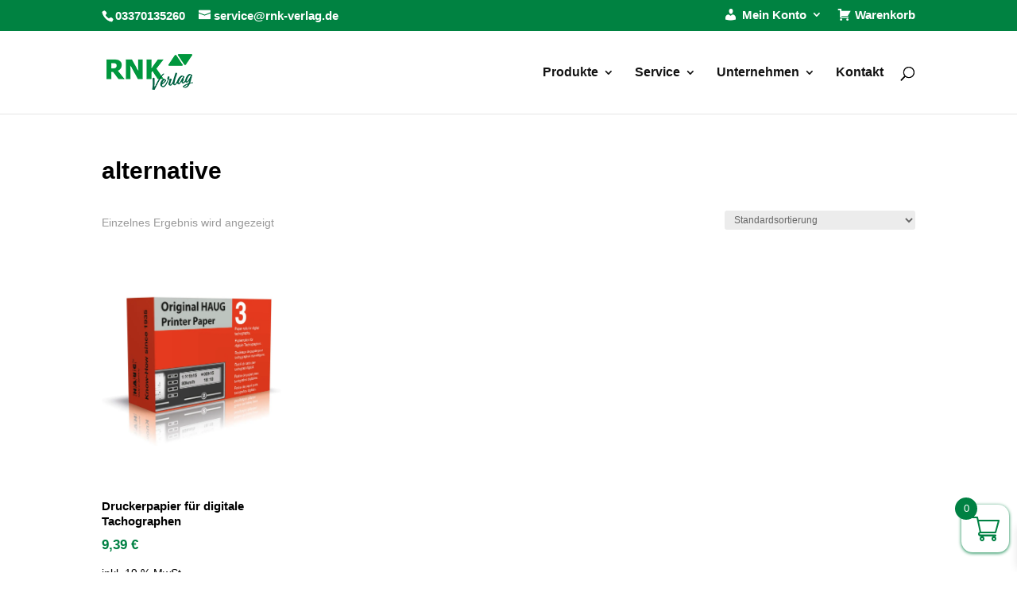

--- FILE ---
content_type: text/css
request_url: https://www.rnk-verlag.de/wp-content/plugins/side-cart-woocommerce/assets/css/xoo-wsc-fonts.css?ver=2.7.2
body_size: 539
content:
@font-face{font-family:'Woo-Side-Cart';src:url(fonts/Woo-Side-Cart.eot?qq7fgp);src:url(fonts/Woo-Side-Cart.eot?qq7fgp#iefix) format('embedded-opentype') , url(fonts/Woo-Side-Cart.ttf?qq7fgp) format('truetype') , url(fonts/Woo-Side-Cart.woff?qq7fgp) format('woff') , url(fonts/Woo-Side-Cart.svg?qq7fgp#Woo-Side-Cart) format('svg');font-weight:normal;font-style:normal;font-display:block}[class^="xoo-wsc-icon-"],[class*=" xoo-wsc-icon-"]{font-family:'Woo-Side-Cart'!important;speak:never;font-style:normal;font-weight:normal;font-variant:normal;text-transform:none;line-height:1;-webkit-font-smoothing:antialiased;-moz-osx-font-smoothing:grayscale}.xoo-wsc-icon-heart1:before{content:"\e92d"}.xoo-wsc-icon-cart-plus:before{content:"\e92e"}.xoo-wsc-icon-bookmark-o:before{content:"\e929"}.xoo-wsc-icon-bookmark1:before{content:"\e92a"}.xoo-wsc-icon-arrow-long-right:before{content:"\e900"}.xoo-wsc-icon-basket5:before{content:"\e901"}.xoo-wsc-icon-basket4:before{content:"\e902"}.xoo-wsc-icon-basket6:before{content:"\e903"}.xoo-wsc-icon-basket1:before{content:"\e904"}.xoo-wsc-icon-basket2:before{content:"\e905"}.xoo-wsc-icon-basket3:before{content:"\e906"}.xoo-wsc-icon-trash1:before{content:"\e907"}.xoo-wsc-icon-trash:before{content:"\e908"}.xoo-wsc-icon-cross:before{content:"\e909"}.xoo-wsc-icon-check_circle:before{content:"\e90a"}.xoo-wsc-icon-pencil:before{content:"\e90b"}.xoo-wsc-icon-bag1:before{content:"\e90c"}.xoo-wsc-icon-arrow-thin-right:before{content:"\e90d"}.xoo-wsc-icon-shopping-bag1:before{content:"\e90e"}.xoo-wsc-icon-shopping-cart:before{content:"\e90f"}.xoo-wsc-icon-bag2:before{content:"\e910"}.xoo-wsc-icon-cart1:before{content:"\e911"}.xoo-wsc-icon-cart2:before{content:"\e912"}.xoo-wsc-icon-del4:before{content:"\e913"}.xoo-wsc-icon-trash3:before{content:"\e914"}.xoo-wsc-icon-del1:before{content:"\e915"}.xoo-wsc-icon-del2:before{content:"\e916"}.xoo-wsc-icon-del3:before{content:"\e917"}.xoo-wsc-icon-shopping-bag:before{content:"\e918"}.xoo-wsc-icon-chevron-thin-left:before{content:"\e919"}.xoo-wsc-icon-chevron-left:before{content:"\e91a"}.xoo-wsc-icon-arrow-thin-left:before{content:"\e91b"}.xoo-wsc-icon-arrow-left:before{content:"\e91c"}.xoo-wsc-icon-coupon-1:before{content:"\e91d"}.xoo-wsc-icon-coupon-2:before{content:"\e91e"}.xoo-wsc-icon-coupon-3:before{content:"\e91f"}.xoo-wsc-icon-coupon-5:before{content:"\e920"}.xoo-wsc-icon-coupon-6:before{content:"\e921"}.xoo-wsc-icon-coupon:before{content:"\e922"}.xoo-wsc-icon-coupon-4:before{content:"\e923"}.xoo-wsc-icon-discout:before{content:"\e924"}.xoo-wsc-icon-coupon-7:before{content:"\e925"}.xoo-wsc-icon-coupon-8:before{content:"\e926"}.xoo-wsc-icon-coupon-9:before{content:"\e927"}.xoo-wsc-icon-external-link:before{content:"\e928"}.xoo-wsc-icon-chevron-right:before{content:"\e92b"}.xoo-wsc-icon-chevron-left1:before{content:"\e92c"}.xoo-wsc-icon-cart:before{content:"\e93a"}.xoo-wsc-icon-spinner:before{content:"\e97a"}.xoo-wsc-icon-spinner2:before{content:"\e97b"}.xoo-wsc-icon-spinner4:before{content:"\e97d"}.xoo-wsc-icon-spinner8:before{content:"\e981"}.xoo-wsc-icon-spinner11:before{content:"\e984"}.xoo-wsc-icon-trash2:before{content:"\e9ad"}.xoo-wsc-icon-checkmark:before{content:"\ea10"}.xoo-wsc-icon-cloud-download:before{content:"\e9c2"}.xoo-wsc-icon-download3:before{content:"\e9c7"}.xoo-wsc-icon-heart:before{content:"\e9da"}